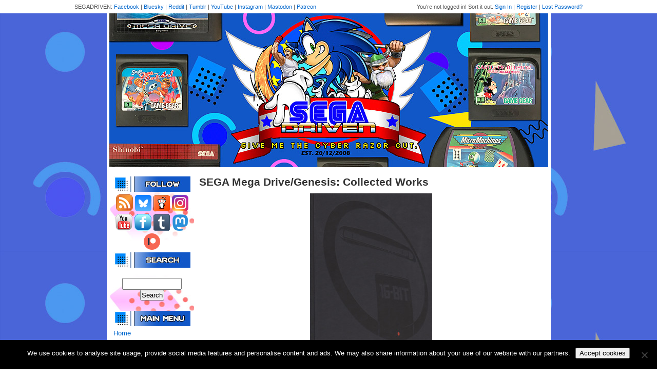

--- FILE ---
content_type: text/html; charset=utf-8
request_url: https://www.google.com/recaptcha/api2/aframe
body_size: 264
content:
<!DOCTYPE HTML><html><head><meta http-equiv="content-type" content="text/html; charset=UTF-8"></head><body><script nonce="4rLlnh-t7nQr1AtfrF93sg">/** Anti-fraud and anti-abuse applications only. See google.com/recaptcha */ try{var clients={'sodar':'https://pagead2.googlesyndication.com/pagead/sodar?'};window.addEventListener("message",function(a){try{if(a.source===window.parent){var b=JSON.parse(a.data);var c=clients[b['id']];if(c){var d=document.createElement('img');d.src=c+b['params']+'&rc='+(localStorage.getItem("rc::a")?sessionStorage.getItem("rc::b"):"");window.document.body.appendChild(d);sessionStorage.setItem("rc::e",parseInt(sessionStorage.getItem("rc::e")||0)+1);localStorage.setItem("rc::h",'1769551032856');}}}catch(b){}});window.parent.postMessage("_grecaptcha_ready", "*");}catch(b){}</script></body></html>